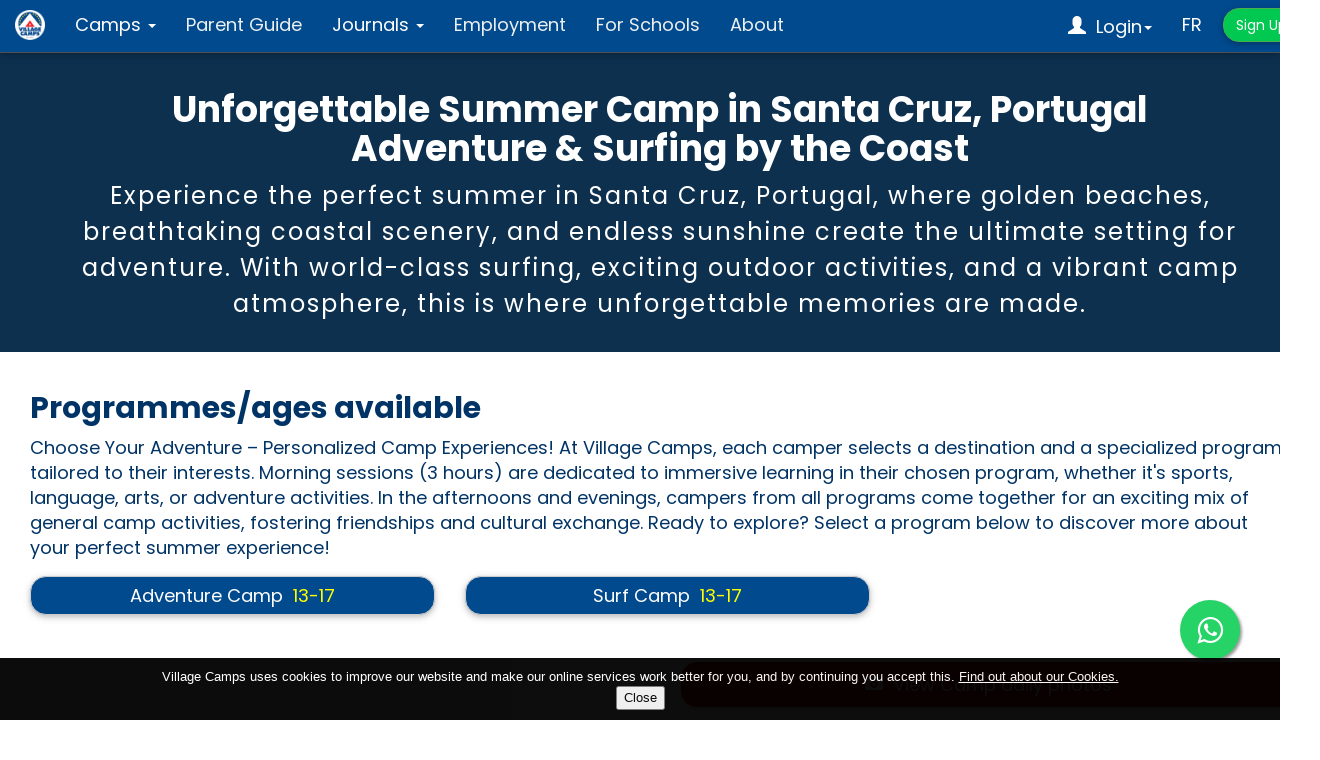

--- FILE ---
content_type: text/html; charset=latin
request_url: https://www.villagecamps.com/summer-camp-programmes-in-santa-cruz-portugal
body_size: 11650
content:

<!DOCTYPE html PUBLIC "-//W3C//DTD XHTML 1.0 Transitional//EN" "http://www.w3.org/TR/xhtml1/DTD/xhtml1-transitional.dtd">

<html translate="no">
<head>
<meta charset="utf-8">
<link rel="shortcut icon" href="/favicon.ico" type="image/x-icon" />
<meta http-equiv="X-UA-Compatible" content="IE=edge" />
<meta name="hoster" content="SG3" />
<meta name="viewport" content="width=device-width, initial-scale=1" />
<link rel="preconnect" href="//fonts.googleapis.com">
<link rel="preconnect" href="//fonts.gstatic.com" crossorigin>
<link href="//fonts.googleapis.com/css2?family=Poppins:wght@400;700&display=swap" rel="stylesheet">
<link rel="stylesheet" href="//maxcdn.bootstrapcdn.com/font-awesome/4.5.0/css/font-awesome.min.css">
<link rel="alternate" hreflang="en" href="https://www.villagecamps.com/summer-camp-programmes-in-santa-cruz-portugal?lang=fre" />
<title>Summer Camp in Santa Cruz, Portugal | Surf & Adventure by the Coast</title>
<meta name="description" content="Join Village Camps in Santa Cruz, Portugal, for an unforgettable summer! Experience world-class surfing, thrilling outdoor adventures, and endless sunshine along Portugalâ€™s breathtaking coastline. Enroll now for the ultimate summer camp experience!">
<meta name="robots" content="index,follow">
<meta name="author" content="www.villagecamps.com">
<meta name="identifier-URL" content="https://www.villagecamps.com">
<meta name="reply-to" content="camps@villagecamps.com">
<meta name="copyright" content="Copyright VILLAGE CAMPS">
<meta name="classification" content="International Summer Camps">
<meta name="revisit-after" content="2 days">




<script>document.cookie='resolution='+Math.max(screen.width,screen.height)+'; path=/';</script>
<script type="text/javascript" language="javascript">
		if (!Array.prototype.indexOf)
		{
		  Array.prototype.indexOf = function(elt /*, from*/)
		  {
			var len = this.length >>> 0;
			var from = Number(arguments[1]) || 0;
			from = (from < 0)
				 ? Math.ceil(from)
				 : Math.floor(from);
              if (from < 0)
			  from += len;
			for (; from < len; from++)
			{
			  if (from in this &&
				  this[from] === elt)
				return from;
			}
			return -1;
		  };
		}
		

		function updateUrlParameter(uri, key, value) 

		{

		  // remove the hash part before operating on the uri

		  var i = uri.indexOf('#');

		  var hash = i === -1 ? ''  : uri.substr(i);

		  uri = i === -1 ? uri : uri.substr(0, i);

		

		  var re = new RegExp("([?&])" + key + "=.*?(&|$)", "i");

		  var separator = uri.indexOf('?') !== -1 ? "&" : "?";

		

		  if (!value) {

			// remove key-value pair if value is empty

			uri = uri.replace(new RegExp("([?&]?)" + key + "=[^&]*", "i"), '');

			if (uri.slice(-1) === '?') {

			  uri = uri.slice(0, -1);

			}

			// replace first occurrence of & by ? if no ? is present

			if (uri.indexOf('?') === -1) uri = uri.replace(/&/, '?');

		  } else if (uri.match(re)) {

			uri = uri.replace(re, '$1' + key + "=" + value + '$2');

		  } else {

			uri = uri + separator + key + "=" + value;

		  }

		  return uri + hash;

		}

		

		function setLangSession(lang)

		{

			var currentURL 	= window.location.href;

			var newURL		= updateUrlParameter(currentURL,'lang',lang);

			window.location.href = newURL;

		}

	

	</script>

<style>
.wafloat {
    position: fixed;
    width: 60px;
    height: 60px;
    bottom: 60px;
    right: 40px;
    background-color: #25d366;
    color: #FFF;
    border-radius: 50px;
    text-align: center;
    font-size: 30px;
    box-shadow: 2px 2px 3px #999;
    z-index: 100;
}

@media (max-width: 600px) {
.wafloat {
    bottom: 40px;
}
}
.wamy-float {
    margin-top: 16px;
}
</style>
<link rel="stylesheet" href="https://cdnjs.cloudflare.com/ajax/libs/lightbox2/2.11.4/css/lightbox.min.css">
</head>
<body role="document">
<script>
  (function(i,s,o,g,r,a,m){i['GoogleAnalyticsObject']=r;i[r]=i[r]||function(){
  (i[r].q=i[r].q||[]).push(arguments)},i[r].l=1*new Date();a=s.createElement(o),
  m=s.getElementsByTagName(o)[0];a.async=1;a.src=g;m.parentNode.insertBefore(a,m)
  })(window,document,'script','//www.google-analytics.com/analytics.js','ga');

		
  		ga('create', 'UA-15080778-28', 'auto');
  		
    
  ga('send', 'pageview');

</script>

	<!-- Google tag (gtag.js) -->
	<script async src="https://www.googletagmanager.com/gtag/js?id=G-H503HX7EQG"></script>
	<script>
	  window.dataLayer = window.dataLayer || [];
	  function gtag(){dataLayer.push(arguments);}
	  gtag('js', new Date());
	
	  gtag('config', 'G-H503HX7EQG');
	</script>
<!-- END OF MAIN HEADER --> 

<!-- START OF MENU -->


<style type="text/css">
body {
	top: 0px !important;
}
.goog-te-banner-frame {
	z-index: 99 !important;
	display: none !important;
}
@media only screen and (max-width: 389px) {
    #topsignup { 
        display: none;
		visibility: hidden;
    }
}
@media only screen and (min-width: 390px) {
    #bottomsignup { 
        display: none;
		visibility: hidden;
    }
}
</style>

<!-- START OF MENU -->


<nav role="navigation" class="navbar navbar-default navbar-fixed-top" style="background:#014A8E;">
  <div class="container">

    <!-- Title -->
    <div class="navbar-header navbar-left pull-left">
		<a class="navbar-brand" href="/">
			<img src="/vcimages/vclogo-round-70x70.png" width="30" height="30" style="padding:0px;" title="Village Camps Summer Camps Homepage" alt="Village Camps Summer Camps Homepage">
		</a>
    </div>

    <!-- 'Sticky' (non-collapsing) right-side menu item(s) -->
	<div class="navbar-header navbar-right pull-right">
      <ul id="topsignup" class="nav pull-left">
		<a href="/sign-up" class="pull-right btn btn-md btn-success" style="margin-top:8px; margin-right:5px;">
			Sign Up		</a>
	</ul>

      <!-- Required bootstrap placeholder for the collapsed menu -->
      <button type="button" data-toggle="collapse" data-target=".navbar-collapse" class="navbar-toggle">
	  	<span class="sr-only">Toggle navigation</span>
		<span class="icon-bar"></span>
		<span class="icon-bar"></span>
		<span class="icon-bar">
		</span>
      </button>
    </div>

    <!-- The Collapsing items            navbar-left or navbar-right -->
    <div class="collapse navbar-collapse navbar-left">
      <!--                      pull-right keeps the drop-down in line -->
      <ul class="nav navbar-nav pull-right">
										<li class="dropdown"> <a href="" class="dropdown-toggle" style="color:#FFF;" data-toggle="dropdown">
						Camps						<b class="caret"></b></a>
						<ul class="dropdown-menu">
							<li><a href="/select-summer-camp-school-country">
								By Country								</a></li>
							<li><a href="/summer-camp-activity-programmes-available-by-country">
								By Programme								</a></li>
							<li><a href="/age-group-ranges-catered-for-by-summer-camp-country">
								By Age								</a></li>
						</ul>
					</li>
					<li><a href="/summer-camp-parent-guide">
						Parent Guide						</a></li>
					<li class="dropdown"> <a href="#" class="dropdown-toggle" style="color:#FFF;" data-toggle="dropdown">
						Journals						<b class="caret"></b></a>
						<ul class="dropdown-menu" role="menu">
							<li><a href="/watch-village-camps-videos">Videos</a></li>
							<li class="divider"></li>
							<li><a href="/journals/index.php">
								Journals Home								</a></li>
							<li class="divider"></li>
							<li><a href="/journals/index.php?page=901&camp=1">
								Leysin, Switzerland								</a></li>
							<li><a href="/journals/index.php?page=901&camp=13">
								Santa Cruz, Portugal								</a></li>
														<li><a href="/journals/index.php?page=901&camp=4">
								Zell am See, Austria								</a></li>
							<li><a href="/journals/index.php?page=901&camp=6">
								Leysin - LTC								</a></li>
						</ul>
					</li>
						
<li>
	<a href="/personnel/personnel_applications/index.php">
	Employment	</a>
</li>						

<li>
	<a href="https://www.schoolsandgroups.com/" target="_blank">
		For Schools	</a>
</li>						

					<li><a href="/about-us?lang=eng">
						About						</a></li>

						
      </ul>
    </div>

    <!-- Additional navbar items -->
    <div class="collapse navbar-collapse navbar-right">
      <!--                      pull-right keeps the drop-down in line -->
      <ul class="nav navbar-nav pull-right">
	<li class="pull-right">
	<a href="" style="color:#FFF;" onclick="setLangSession('fre'); return false;">FR</a>
	</li>
				<li class="dropdown pull-right">
			<a href="" class="dropdown-toggle" style="color:#FFF;" data-toggle="dropdown">
			<span class="glyphicon glyphicon-user" aria-hidden="true"></span>
			&nbsp;Login<b class="caret"></b></a>
			<ul class="dropdown-menu">
				<li><a href="/parent-login">Parents</a></li>
				<li><a href="/agents" target="_self">Agents</a></li>
			</ul>
		</li>
				
		<a href="/sign-up" id="bottomsignup" class="pull-right btn btn-md btn-success" style="margin-top:8px; margin-right:5px;">
			Sign Up		</a>
		
		
      </ul>
    </div>  </div>
</nav>

<!-- START OF CONTENT -->

<div class="container" style="padding-top:50px;">
    
<style>

.image-container img {

	position: relative;

	max-width: 100%;

	height: auto;

}

</style>



<!-- HEADING -->



</div>



<!-- switch off container -->

<!-- top dark blue banner -->



<div class="row" style="padding-bottom:20px;">

	<div class="col-lg-12 text-center" style="background:#0d304f;">

		<div class="container">

			<div class="col-lg-12" style="padding-bottom:20px; padding-top:20px;" align="center">



				<h2 style="color:#FFF;"><strong>Unforgettable Summer Camp in Santa Cruz, Portugal<br>Adventure & Surfing by the Coast</strong></h2>



				
				<h4 style="color:#FFF; line-height: 1.5;letter-spacing: 2px;"> Experience the perfect summer in Santa Cruz, Portugal, where golden beaches, breathtaking coastal scenery, and endless sunshine create the ultimate setting for adventure. With world-class surfing, exciting outdoor activities, and a vibrant camp atmosphere, this is where unforgettable memories are made. </h4>

				


			</div>

		</div>

	</div>

</div>

<div class="container"> 

	

	<!-- SHOW DISCOUNT -->

	

	
	

	<!-- ONLY AVAILABLE FOR GROUPS -->

	

	
	

	<!-- PROGRAMMES HEADER -->

	

	<div class="col-lg-12">

		<h3><span style="font-family:Poppins; font-weight:bold;"> Programmes/ages available </span> </h3>

		
		<p> Choose Your Adventure â€“ Personalized Camp Experiences!

At Village Camps, each camper selects a destination and a specialized program tailored to their interests. Morning sessions (3 hours) are dedicated to immersive learning in their chosen program, whether it's sports, language, arts, or adventure activities.

In the afternoons and evenings, campers from all programs come together for an exciting mix of general camp activities, fostering friendships and cultural exchange.

Ready to explore? Select a program below to discover more about your perfect summer experience! </p>

		
	</div>

	

	<!-- PROGRAMMES LIST -->

	

	
	

	<!-- PROGRAMMES LIST NOT INDIA -->

	

	<div class="row" style="padding-top: 15px; padding-bottom:15px; margin-left:0px;">

		<style>

        .ages-yellow{

            color:#FF0;

            font-size:18px;

        }

        </style>

		
		<div class="col-xs-12 col-md-6 col-lg-4"> <a href="/adventure-and-activity-camp-in-santa-cruz-portugal" class="btn btn-sm btn-default" style="font-size:18px;color: #FFFFFF; width:100%; margin-left:0px;" title="Summer Camp Portugal  Adventure Camp"> Adventure Camp&nbsp;<span class="ages-yellow">

			13-17
			</span></a> </div>

		
		

		<!-- COMBO CAMP -->

		

		
		<div class="col-xs-12 col-md-6 col-lg-4"> <a href="/surf-academy-camp-in-santa-cruz-portugal" class="btn btn-sm btn-default" style="font-size:18px;color: #FFFFFF; width:100%; margin-left:0px;" title="Summer Camp Portugal Surf Camp">Surf Camp&nbsp;<span class="ages-yellow">

			13-17
			</span></a> </div>

		
		

		<!-- COMBO CAMP -->

		

		
	</div>

	

	<!-- PROGRAMMES LIST INDIA -->

	

	
	

	<!-- SHOW VIDEO/CAROUSEL -->



	<style>

		#carousel-country > .carousel-inner > .item > img {

			margin: 0 auto;

		}

	</style>



	<div class="col-md-6" style="padding-top:20px;">

		<div class="video-container">
<iframe width="560" height="315" src="https://www.youtube.com/embed/53uDqQJLCSI?autohide=1&autoplay=0&controls=1&fs=1&theme=dark&color=red&loop=0&rel=0" frameborder="0" allowfullscreen></iframe>
</div>
	</div>



	<!-- END VIDEO/CAROUSEL -->



	<div class="col-md-6" style="padding-top:20px;">

		
		<p style="padding-bottom:10px;"><a href="/journals/index.php?page=901&amp;camp=13" class="btn btn-lg btn-warning" style="font-size:18px;color: #FFFFFF; width:100%;"><span class="glyphicon glyphicon-camera"></span>&nbsp;

			
			View Camp daily photos

			
			</a></p>

		
                
            <p style="padding-bottom:10px;"><a href="/pdf/../../pdf/Campinformation_Portugal.pdf" class="btn btn-lg btn-warning" target="_blank" style="font-size:18px;color: #FFFFFF; width:100%;"><span class="glyphicon glyphicon-info-sign"></span>&nbsp;

                
                Download information booklet

                
            </a></p>
        
        
		










		
		<p style="padding-bottom:10px;"><a href="summer-camp-parent-guide" class="btn btn-lg btn-warning" style="font-size:18px;color: #FFFFFF; width:100%;"><span class="glyphicon glyphicon-list"></span>&nbsp;

			
			Parent Guide

			
			</a></p>

		


		
		<p style="padding-bottom:10px;"><a href="/personnel/personnel_applications/index.php" class="btn btn-lg btn-warning" style="font-size:18px;color: #FFFFFF; width:100%;"><span class="glyphicon glyphicon-user"></span>&nbsp;

			
			Employment at this Camp

			
			</a></p>

		






	</div>

	

	<!-- SHOW TEASER and PHOTOS LINK -->

	

	<div class="col-lg-12" style="text-align:left; padding-top:20px; padding-bottom:20px;">

		<p><section>
<h3><strong>Experience the Best Summer Camp in Santa Cruz, Portugal</strong></h3>
    <p>Located on the stunning west coast of Portugal, Santa Cruz is a vibrant seaside resort known for its golden beaches, scenic coastal cliffs, and lively promenade lined with charming shops, cafÃ©s, and restaurants. Just an hourâ€™s drive from Lisbon, our summer camp base is conveniently situated 15 minutes on foot from the town center and beachfront, offering campers the perfect balance of adventure and relaxation.</p>

    <p>The Santa Cruz coastline is renowned as one of the worldâ€™s top surfing destinations, hosting international surf competitions each year. Campers in the Surf Programme receive expert instruction from qualified surf coaches, ensuring a safe and thrilling experience on some of Europeâ€™s best waves.</p>

    <p>For those seeking land-based adventures, the Adventure Programme takes full advantage of the regionâ€™s diverse outdoor terrain, offering hiking trails, mountain biking, and coastal explorations right from our doorstep. Nearby, campers can enjoy water sports in a lagoon, high rope courses, and pine forest survival training, making this an action-packed summer like no other.</p>

    <p>With a mix of sun, sea, and adventure, Village Camps Santa Cruz delivers an unforgettable summer experience in one of Portugalâ€™s most breathtaking coastal settings.</p>
</section>

<div class="video-container">
<iframe width="560" height="315" src="https://www.youtube.com/embed/8hQd5Jvx9Zc?autohide=1&autoplay=0&controls=1&fs=1&theme=dark&color=red&loop=0&rel=0" frameborder="0" allowfullscreen></iframe>
</div></p>

	</div>

	

	<div class="col-md-6 col-lg-12">

		
	</div>

	

	

	








<div id="accordion" class="col-lg-12" style="padding-bottom:30px;">



	




	
		<div class="col-lg-12 card" style="margin-bottom:20px;">

		  <div class="card-header" id="heading1" style="cursor:pointer; display: flex; align-items: center; padding:10px;" onclick="toggleCollapse('heading1', 'collapse1')">

			<h5 class="mb-0">

			  <span style="font-size:24px;">Accommodation</span>

			  <span class="pull-right" style="padding-left:20px;padding-right:20px;">

				<span id="chevron1" class="glyphicon glyphicon-chevron-down"></span>

			  </span>

			</h5>

		  </div>

		  <div id="collapse1" class="collapse" aria-labelledby="heading1" data-parent="#accordion">

			<div class="col-lg-12 card-body" style="padding:10px;">

			  <p>Our accommodation is superbly positioned a mere 15 minutesâ€™ walk from the beaches and the town centre of Santa Cruz, with shops, cafes and restaurants as well as historic buildings and quaint streets.<p>

<p>The recently constructed residence is exclusively contracted to Village Camps for our summer programme. The apartments are fresh, spacious and each accommodates 4-6 campers. All the apartments have full en-suite facilities.<p>

<p>Campers have open access to a large private swimming pool, games court, fenced grassed gardens, and exclusive use of two activity rooms to chill out and enjoy our busy evening programme.</p>

<p>During free time, campers in small groups enjoy the traditional village cafes and shops in town, which they can visit with their new-found friends from all over the world (younger campers are always accompanied by counsellors on their outings).
</p>

			</div>

		  </div>

		</div>

	
	

	
		<div class="col-lg-12 card" style="margin-bottom:20px;">

		  <div class="card-header" id="heading2" style="cursor:pointer; display: flex; align-items: center; padding:10px;" onclick="toggleCollapse('heading2', 'collapse2')">

			<h5 class="mb-0">

			  <span style="font-size:24px;">Meals</span>

			  <span class="pull-right" style="padding-left:20px;padding-right:20px;">

				<span id="chevron2" class="glyphicon glyphicon-chevron-down"></span>

			  </span>

			</h5>

		  </div>

		  <div id="collapse2" class="collapse" aria-labelledby="heading2" data-parent="#accordion">

			<div class="col-lg-12 card-body" style="padding:10px;">

			  <p>Campers are provided with three nutritious, healthy and varied meals, every day. A salad bar with  fresh daily produce is available at all meals. At breakfast time there are choices from cereals to pastries and fresh fruit and more. We cater for healthy young appetites so â€˜second helpingsâ€™ are always available.</p>

<p>Some excursions include a packed lunch that campers will take with them.</p>

<p>Most special dietary needs can be accommodated, but please check in advance with the Village Camps Head Office.<p>
			</div>

		  </div>

		</div>

	
	

	
		<div class="col-lg-12 card" style="margin-bottom:20px;">

		  <div class="card-header" id="heading3" style="cursor:pointer; display: flex; align-items: center; padding:10px;" onclick="toggleCollapse('heading3', 'collapse3')">

			<h5 class="mb-0">

			  <span style="font-size:24px;">Facilities</span>

			  <span class="pull-right" style="padding-left:20px;padding-right:20px;">

				<span id="chevron3" class="glyphicon glyphicon-chevron-down"></span>

			  </span>

			</h5>

		  </div>

		  <div id="collapse3" class="collapse" aria-labelledby="heading3" data-parent="#accordion">

			<div class="col-lg-12 card-body" style="padding:10px;">

			  <div class="col-lg-12" style="padding-top:10px; padding-bottom:10px;">
<b>The Residence includes:</b>
</div>

<div class="col-lg-3">
                <img src="images/bullet.png" alt="Summer Camp" width="15" height="7" border="0" longdesc="http://www.villagecamps.com" />&nbsp;Swimming Pool
</div>

<div class="col-lg-3">
                <img src="images/bullet.png" alt="Summer Camp" width="15" height="7" border="0" longdesc="http://www.villagecamps.com" />&nbsp;Games Court
</div>

<div class="col-lg-3">
                <img src="images/bullet.png" alt="Summer Camp" width="15" height="7" border="0" longdesc="http://www.villagecamps.com" />&nbsp;Dining rooms
</div>

<div class="col-lg-3">
                <img src="images/bullet.png" alt="Summer Camp" width="15" height="7" border="0" longdesc="http://www.villagecamps.com" />&nbsp;Grassed Gardens
</div>

<div class="col-lg-3">
                <img src="images/bullet.png" alt="Summer Camp" width="15" height="7" border="0" longdesc="http://www.villagecamps.com" />&nbsp;Common Rooms
</div>

<div class="col-lg-3">
                <img src="images/bullet.png" alt="Summer Camp" width="15" height="7" border="0" longdesc="http://www.villagecamps.com" />&nbsp;Games Equipment
</div>

<div class="col-lg-12" style="padding-top:10px; padding-bottom:10px;">
<b>Facilities in Santa Cruz include:</b>
</div>

<div class="col-lg-3">
                <img src="images/bullet.png" alt="Summer Camp" width="15" height="7" border="0" longdesc="http://www.villagecamps.com" />&nbsp;Beach
</div>

<div class="col-lg-3">
                <img src="images/bullet.png" alt="Summer Camp" width="15" height="7" border="0" longdesc="http://www.villagecamps.com" />&nbsp;Shops
</div>

<div class="col-lg-3">
                <img src="images/bullet.png" alt="Summer Camp" width="15" height="7" border="0" longdesc="http://www.villagecamps.com" />&nbsp;Cafes
</div>

<div class="col-lg-3">
                <img src="images/bullet.png" alt="Summer Camp" width="15" height="7" border="0" longdesc="http://www.villagecamps.com" />&nbsp;Restaurants
</div>
<div class="col-lg-3">
                <img src="images/bullet.png" alt="Summer Camp" width="15" height="7" border="0" longdesc="http://www.villagecamps.com" />&nbsp;Beach Volley
</div>
<div class="col-lg-3">
                <img src="images/bullet.png" alt="Summer Camp" width="15" height="7" border="0" longdesc="http://www.villagecamps.com" />&nbsp;Museums
</div>

<div class="col-lg-12" style="padding-top:10px; padding-bottom:10px;">
<b>Outdoors nearby facilities include:</b>
</div>
<div class="col-lg-3">
                <img src="images/bullet.png" alt="Summer Camp" width="15" height="7" border="0" longdesc="http://www.villagecamps.com" />&nbsp;Hiking Trails
</div>
<div class="col-lg-3">
                <img src="images/bullet.png" alt="Summer Camp" width="15" height="7" border="0" longdesc="http://www.villagecamps.com" />&nbsp;Mountain-biking Trails
</div>
<div class="col-lg-3">
                <img src="images/bullet.png" alt="Summer Camp" width="15" height="7" border="0" longdesc="http://www.villagecamps.com" />&nbsp;Adventure Trails
</div>
<div class="col-lg-3">
                <img src="images/bullet.png" alt="Summer Camp" width="15" height="7" border="0" longdesc="http://www.villagecamps.com" />&nbsp;Beaches
</div>
<div class="col-lg-3">
                <img src="images/bullet.png" alt="Summer Camp" width="15" height="7" border="0" longdesc="http://www.villagecamps.com" />&nbsp;Unspoilt Forest Areas
</div>
<div class="col-lg-3">
                <img src="images/bullet.png" alt="Summer Camp" width="15" height="7" border="0" longdesc="http://www.villagecamps.com" />&nbsp;Watersport Centre
</div>
<div class="col-lg-3">
                <img src="images/bullet.png" alt="Summer Camp" width="15" height="7" border="0" longdesc="http://www.villagecamps.com" />&nbsp;Activity Centres
</div>
<div class="col-lg-3">
                <img src="images/bullet.png" alt="Summer Camp" width="15" height="7" border="0" longdesc="http://www.villagecamps.com" />&nbsp;Museums
</div>
<div class="col-lg-12" style="padding-bottom:20px;">
&nbsp;
</div>

			</div>

		  </div>

		</div>

	


	
		<div class="col-lg-12 card" style="margin-bottom:20px;">

		  <div class="card-header" id="heading4" style="cursor:pointer; display: flex; align-items: center; padding:10px;" onclick="toggleCollapse('heading4', 'collapse4')">

			<h5 class="mb-0">

			  <span style="font-size:24px;">Camp Organisation</span>

			  <span class="pull-right" style="padding-left:20px;padding-right:20px;">

				<span id="chevron4" class="glyphicon glyphicon-chevron-down"></span>

			  </span>

			</h5>

		  </div>

		  <div id="collapse4" class="collapse" aria-labelledby="heading4" data-parent="#accordion">

			<div class="col-lg-12 card-body" style="padding:10px;">

			  <p>At Village Camps children are assigned to groups according to their choice of programme as well as age and/or skill levels. The morning period (3hrs) is devoted to the campers chosen specialty programme. In the afternoons, campers from all programmes join together and choose from a selection of â€˜sign-upâ€™ activities.</p>

<p>Always present for all activities (at an average ratio of 1:6) are experienced counsellors, trained by Village Camps before camps start. Counsellors are enthusiastic young people from around the world and their role at camp is to take care of your children making sure they are comfortable, safe and happy at all times. The majority are in the age frame 21-35 and bring with them a variety of cultures and languages, creating a wonderful international environment, which is a Village Camps trade mark!</p>

			</div>

		  </div>

		</div>

	
	

	
		<div class="col-lg-12 card" style="margin-bottom:20px;">

		  <div class="card-header" id="heading5" style="cursor:pointer; display: flex; align-items: center; padding:10px;" onclick="toggleCollapse('heading5', 'collapse5')">

			<h5 class="mb-0">

			  <span style="font-size:24px;">Evening Activities</span>

			  <span class="pull-right" style="padding-left:20px;padding-right:20px;">

				<span id="chevron5" class="glyphicon glyphicon-chevron-down"></span>

			  </span>

			</h5>

		  </div>

		  <div id="collapse5" class="collapse" aria-labelledby="heading5" data-parent="#accordion">

			<div class="col-lg-12 card-body" style="padding:10px;">

			  <p><b>Evenings are filled with exciting imaginative games, spectacular events and relaxing activities. These include:</b></p>

<p><img src="images/bullet.png" alt="Summer Camp" width="15" height="7" border="0" longdesc="http://www.villagecamps.com" />&nbsp;<b>Carnival Night - </b>Counsellors work hard to transform the whole camp into a Carnival filled with fun parlour games. Campers spend their afternoon playing awesome games like Strong Man, Oily Pig, Balloon Stomp, Hot Shot, Candy Guess, Karaoke and much more!<br> 
<br> 
<img src="images/bullet.png" alt="Summer Camp" width="15" height="7" border="0" longdesc="http://www.villagecamps.com" />&nbsp;<b>International Night â€“ </b>A night to learn about and represent countries other than your own. All of our campers are divided into different groups that represent countries around the world. Each group has to create and act on a special performance which can include singing, dancing, sharing fun facts, games, etc. Some of the campers are charged with preparing samples of national dishes from different countries for all campers and staff to try before dinner.<br> 
<br> 
<img src="images/bullet.png" alt="Summer Camp" width="15" height="7" border="0" longdesc="http://www.villagecamps.com" />&nbsp;<b>Movie Night â€“</b> Campers settle in with their duvets and lots of pillows for a comfortable night in on one of the common rooms. With a big screen and lots of popcorn, this is a welcomed relaxed evening after a long tiring day of activities.<br> 
<br> 
<img src="images/bullet.png" alt="Summer Camp" width="15" height="7" border="0" longdesc="http://www.villagecamps.com" />&nbsp;<b>Forest Games â€“</b>Campers go to the nearby pine forest and split up into teams and compete in a Village Camps favourite game called â€œCapture the flagâ€.<br>
 <br> 
<img src="images/bullet.png" alt="Summer Camp" width="15" height="7" border="0" longdesc="http://www.villagecamps.com" />&nbsp;<b>Campfire on the beach â€“ </b>Just before sunset campers enjoy treats and ice-cream and sit around the campfire for an even of singing, joke telling and fun.<br> 
<br> 
<img src="images/bullet.png" alt="Summer Camp" width="15" height="7" border="0" longdesc="http://www.villagecamps.com" />&nbsp;<b>Beach Olympics â€“ </b>Campers compete in specially design beach events in teams and individually.<br> 
<br> 
<img src="images/bullet.png" alt="Summer Camp" width="15" height="7" border="0" longdesc="http://www.villagecamps.com" />&nbsp;<b>Special Farewell Dinner â€“ </b>A very special dinner event complete with a beautifully decorated dining room and slideshows of all the best moments at camp. Campers are pampered with table service provided by their very own counsellors!<br> 
<br> 
<img src="images/bullet.png" alt="Summer Camp" width="15" height="7" border="0" longdesc="http://www.villagecamps.com" />&nbsp;<b>Sand Creation Competition â€“ </b>Each team has to decide a theme and the design of their sand sculpture. The most creative and well executed sculpture wins and the team members get a special treat.<br> 
<br>
<img src="images/bullet.png" alt="Summer Camp" width="15" height="7" border="0" longdesc="http://www.villagecamps.com" />&nbsp;<b>Final Evening Festivities -</b> There are awesome presentations by campers and a special edition of â€˜Secret Friendsâ€™ hosted by special guests. And then finally it is time to dance the night away at our very own Disco.<br> 
<br> 
</p>
<p>
Evening activities are often run independently for each separate age group but sometimes are organised as all-camp events where the entire camp comes together for some of the spectacular and much-anticipated Village Camps all-time favourites. 
</p>

			</div>

		  </div>

		</div>

	
	

	
		<div class="col-lg-12 card" style="margin-bottom:20px;">

		  <div class="card-header" id="heading6" style="cursor:pointer; display: flex; align-items: center; padding:10px;" onclick="toggleCollapse('heading6', 'collapse6')">

			<h5 class="mb-0">

			  <span style="font-size:24px;">Excursions</span>

			  <span class="pull-right" style="padding-left:20px;padding-right:20px;">

				<span id="chevron6" class="glyphicon glyphicon-chevron-down"></span>

			  </span>

			</h5>

		  </div>

		  <div id="collapse6" class="collapse" aria-labelledby="heading6" data-parent="#accordion">

			<div class="col-lg-12 card-body" style="padding:10px;">

			  <p>On all excursions we ensure free time for cultural visits, shopping and walking around in small groups. On visits to places of interest admission fees are included.</p>
<p><strong>Highlight of excursions that take place over the two weeks are:</strong></p>

<p><img src="images/bullet.png" alt="Summer Camp" width="15" height="7" border="0" longdesc="http://www.villagecamps.com" />&nbsp;<b>Obidos - </b>a charming, walled medieval village, which is a UNESCO protected site. There are lots of small traditional shops selling souvenirs and local delicacies that include delicious chocolate covered local cherries.<br> 
<br> 
<img src="images/bullet.png" alt="Summer Camp" width="15" height="7" border="0" longdesc="http://www.villagecamps.com" />&nbsp;<b>Obidos Lagoon â€“ </b>the lagoon is a beautiful spot for a picnic but also perfect for the practice of various water sports.<br> 
<br> 
<img src="images/bullet.png" alt="Summer Camp" width="15" height="7" border="0" longdesc="http://www.villagecamps.com" />&nbsp;<b>Dolphin-watching â€“</b> a memorable experience that starts by boarding a sailing catamaran to spot the indigenous Sado Dolphins, and includes a taste the famous Portuguese doughnuts â€œBolas de Berlimâ€ as a snack on board.<br> 
<br> 
<img src="images/bullet.png" alt="Summer Camp" width="15" height="7" border="0" longdesc="http://www.villagecamps.com" />&nbsp;<b>Lisbon â€“</b>a day trip to the capital city that includes sightseeing some of the amazing monuments, a visit to one of Europeâ€™s biggest Oceanarium and and lots of fun and learning in an Interactive Science Museum.<br> 

</p>
			</div>

		  </div>

		</div>

	
	

</div>



<script>

function toggleCollapse(headerID, collapseID) {

  var chevron = document.getElementById("chevron"+headerID.slice(-1));

  var collapse = document.getElementById(collapseID);

  if (collapse.classList.contains("show")) {

    collapse.classList.remove("show");

    chevron.classList.replace("glyphicon-chevron-up", "glyphicon-chevron-down");

  } else {

    collapse.classList.add("show");

    chevron.classList.replace("glyphicon-chevron-down", "glyphicon-chevron-up");

  }

}

</script>



	
	
	
	
	
	

	<!-- SAMPLE DAILY SCHEDULE -->

	

	
	<div class="col-md-12">

		<div class="panel panel-info">

			<div class="panel-heading">

				<h3 class="panel-title"><strong>

					Sample Daily Schedule
					**</strong></h3>

			</div>

			<div class="panel-body">

				<div align="center"><span class="red14">

					Monday to Friday
					</span></div>

				<div class="table-responsive">

					<table class="table">

						<tr>

							<td>Mornings</td>

							<td width="130px">07:30 - 08:00</td>

							<td>Wake Up</td>

						</tr>

						<tr>

							<td></td>

							<td>08:00 - 09:00</td>

							<td>Breakfast</td>

						</tr>

						<tr>

							<td></td>

							<td>09:00 - 10:30</td>

							<td>Period A - Speciality Programmes</td>

						</tr>

						<tr>

							<td></td>

							<td>10:45 - 12:15</td>

							<td>Period B - Speciality Programmes</td>

						</tr>

						<tr>

							<td>Afternoons</td>

							<td>12:15 - 13:30</td>

							<td>Lunch</td>

						</tr>

						<tr>

							<td></td>

							<td>13:30 - 14:00</td>

							<td>All camp meeting</td>

						</tr>

						<tr>

							<td></td>

							<td>14:00 - 15:30

								</td>

							<td>Period C - Sign-up Activities</td>

						</tr>

						<tr>

							<td></td>

							<td>15:45 - 17:15</td>

							<td>Period D - Sign-up Activities</td>

						</tr>

						<tr>

							<td></td>

							<td>17:15 - 18:15</td>

							<td>Free time</td>

						</tr>

						<tr>

							<td>Evenings</td>

							<td>18:15 - 19:30</td>

							<td>Dinner</td>

						</tr>

						<tr>

							<td></td>

							<td>19:30 - 21:30</td>

							<td>Evening Programme</td>

						</tr>

						
						<tr>

							<td></td>

							<td>22:00</td>

							<td>Lights Out - (10-12 years old)</td>

						</tr>

						<tr>

							<td></td>

							<td>22:30</td>

							<td>Lights Out - (13-14 years old)</td>

						</tr>

						<tr>

							<td></td>

							<td>23:00</td>

							<td>Lights Out - (15 and older)</td>

						</tr>

						<tr>

							<td><span class="red14">

								Saturday
								</span></td>

							<td colspan="2">Excursion Day</td>

						</tr>

						<tr>

							<td><span class="red14">

								Sunday
								</span></td>

							<td colspan="2"><span class="small">

								Morning: Late wake up call, breakfast and relaxed morning								</span></td>

						</tr>

						<tr>

							<td>Notes:</td>

							<td colspan="2"><span class="small">**

								This is a sample schedule and may be subject to change
								<br />

								</td>

						</tr>

					</table>

				</div>

			</div>

		</div>

	</div>

	
	
	
	
	
</div>

</div>

<!-- END OF CONTENT --> 

<a href="https://api.whatsapp.com/send?phone=41795330674" class="wafloat" target="_blank"> <i class="fa fa-whatsapp wamy-float"></i> </a> 

<!-- START OF FOOTER -->


<footer>
<div style="padding:15px;">
<div class="row">

<div class="white18" style="background-color:#003366; padding-top:10px; padding-bottom:10px; min-width:100%;" align="center">

<span style="padding:15px; white-space:nowrap; line-height:25px;">
<a class="white18" href="https://www.vceducate.com" target="_blank">Outdoor Education</a>
</span>


<span style="padding:15px; white-space:nowrap; line-height:25px;">
<a class="white18" href="https://www.vcswisstours.com" target="_blank">Swiss Tours for Groups</a>
</span>


<span style="padding:15px; white-space:nowrap; line-height:25px;">
<a href="http://www.swissalpinecentre.com/" target="_blank" class="white18">Swiss Alpine Centre Leysin</a>
</span>


<span style="padding:15px; white-space:nowrap; line-height:25px;">
<a class="white18" href="https://www.villagecampsgroup.com/" target="_blank">VC Group</a>
</span>

<br />

<span style="padding:15px; white-space:nowrap; line-height:25px;">
<a class="white18" href="/contact-us?lang=eng">Contact Us</a>
</span>

<span style="padding:15px; white-space:nowrap; line-height:25px;">
<a class="white18" href="/privacy-policy">Privacy Policy</a>
</span>

</div>

<div class="white18" style="background-color:#AA0015; padding:20px; min-width:100%;" align="center">


<p>&copy; 2026 - Village Camps S.A., Route du BelvÃ©dÃ¨re 35, 1854 Leysin, Switzerland - Tel: +41 22 990 94 00</p>

<p>

<a href="https://api.whatsapp.com/send?phone=4175330674" style="margin:5px;" target="_blank"><img src="/vcimages/whatsapp.png" width="48" height="48" alt="Message us in WhatsApp" title="Message us in WhatsApp" /></a>

<a href="https://www.youtube.com/user/VillageCamps" style="margin:5px;" target="_blank"><img src="/vcimages/social-network-youtube-48.png" width="48" height="48" alt="Follow us on YouTube" title="Follow us on YouTube" /></a>

<a href="https://www.facebook.com/VillageCampsInternational/" style="margin:5px;" target="_blank"><img src="/vcimages/social-network-facebook-48.png" width="48" height="48" alt="Follow us on Facebook" title="Follow us on Facebook" /></a>

<a href="https://www.instagram.com/villagecamps" style="margin:5px;" target="_blank"><img src="/vcimages/social-network-instagram-48.png" width="48" height="48" alt="Follow us on Instagram" title="Follow us on Instagram" /></a>

</p>

</div>

<div class="row col-md-12 text-center" style="padding-bottom:20px; padding-top:10px; margin:0px;">
<a href="http://www.umbrelladev.com/" target="_blank"><img src="https://www.villagecamps.com/umbrelladev.jpg" alt="Website powered by UmbrellaDev" /></a>
</div>

</div>
</div>
</footer>
<!-- END OF FOOTER -->

<link rel="stylesheet" type="text/css" href="/css/top_header.css?v=".1418573233 />
<link rel="stylesheet" type="text/css" href="/bootstrap/3/css/bootstrap.min.css?v=".311876107 />
<link rel="stylesheet" type="text/css" href="/bootstrap/3/css/bootstrap.vc.css?v=".501321136 />

<!-- Material Design Bootstrap -->
<link href="/css/mdb.css?v=".571016280 rel="stylesheet">

<!-- Material Design Icons -->
<link href="https://fonts.googleapis.com/icon?family=Material+Icons" rel="stylesheet">

<!-- Font Awesome -->
<link rel="stylesheet" href="https://maxcdn.bootstrapcdn.com/font-awesome/4.5.0/css/font-awesome.min.css">
<style type="text/css">

.panel {
  border-radius: 0px;
  box-shadow: 0 2px 5px 0 rgba(0,0,0,.16),0 2px 10px 0 rgba(0,0,0,.12);
}

.panel > .panel-heading {
  border-radius: 0px;
}

</style>


<script type="text/javascript" src="/ScriptLibrary/jquery-latest.pack.js">
</script>

			<script type="text/javascript" src="/js/mdb.js"></script>
	<script type="text/javascript">
function checkIfNumber(evt, element) 
{
	var charCode = (evt.which) ? evt.which : event.keyCode;

	if (
		(charCode != 46 || $(element).val().indexOf('.') != -1) &&      // â€œ.â€ CHECK DOT, AND ONLY ONE.
		(charCode < 48 || charCode > 57))
		return false;

	return true;
} 

$('.allowOnlyNumbers').keypress(function (event) {
	
	return checkIfNumber(event, this);

});
</script>




<script src="https://cdnjs.cloudflare.com/ajax/libs/lightbox2/2.11.4/js/lightbox.min.js"></script>
<script>
  lightbox.option({
    resizeDuration: 150,
    wrapAround: true,
    alwaysShowNavOnTouchDevices: true
  });
</script>    
<script type="text/javascript">

	function keepItAlive()
	{ 
		//post page number and load returned data into result element

		$.post('/keep_alive.php',{'keepalive' : 1}, function(data) {
			//if( data == 0 ) {
				console.log(data);
			//}
		}).fail(function(xhr, ajaxOptions, thrownError) { //any errors?
		});
	}

	function keepMeAlive(imgName)
    {  
        myImg = document.getElementById(imgName);   
        if (myImg) myImg.src = myImg.src.replace(/\?.*$/, '?' + Math.random());   
    } 

	$(document).ready(function() {
			setInterval(function(){
			keepItAlive(); // this will run after every 5 minutes
		}, 300000);
	});

	// Using $(document).ready never hurts

	$(document).ready(function(){
		$.cookiesDirective({
			explicitConsent: true,
			position : 'bottom',
			duration: 0,
			backgroundColor: '#000000',
			fontColor: '#FFFFFF',
			message: 'Village Camps uses cookies to improve our website and make our online services work better for you, and by continuing you accept this. <a href="/cookies" style="color:#FFFFFF; text-decoration:underline;">Find out about our Cookies.</a> '
		});
	});

	</script> 
<script type="text/javascript" src="/js/jquery.browser.min.js"></script> 

<!-- Animations init--> 

<script type="text/javascript">

if( !$.browser.msie && !$.browser.msedge ) {

    new WOW().init();

}

</script> 
<img id="image_alive" width="0px" height="0px" src="/img/keepalive.gif" style="display:none;" /> 
<script type="text/javascript">window.setInterval("keepMeAlive('image_alive')", 300000);</script>
</body>
</html>

--- FILE ---
content_type: text/css
request_url: https://www.villagecamps.com/css/top_header.css?v=
body_size: 2978
content:
header, nav{display:block}
html{font-family:sans-serif;-webkit-text-size-adjust:100%;-ms-text-size-adjust:100%}
body{margin:0}
a{background:transparent}
h1{margin:.67em 0;font-size:2em}
b, strong{font-weight:bold}
hr{height:0;-moz-box-sizing:content-box;box-sizing:content-box}
img{border:0}
button{margin:0;font-family:inherit;font-size:100%}
button{line-height:normal}
button{text-transform:none}
button{cursor:pointer;-webkit-appearance:button}
button::-moz-focus-inner{padding:0;border:0}
*, *:before, *:after{-webkit-box-sizing:border-box;-moz-box-sizing:border-box;box-sizing:border-box}
html{font-size:62.5%;-webkit-tap-highlight-color:rgba(0,0,0,0)}
body{font-family:"Helvetica Neue", Helvetica, Arial, sans-serif;font-size:14px;line-height:1.428571429;color:#333;background-color:#fff}
button{font-family:inherit;font-size:inherit;line-height:inherit}
a{color:#428bca;text-decoration:none}
img{vertical-align:middle}
hr{margin-top:20px;margin-bottom:20px;border:0;border-top:1px solid #eee}
.sr-only{position:absolute;width:1px;height:1px;padding:0;margin:-1px;overflow:hidden;clip:rect(0,0,0,0);border:0}
h1, h3, h4, .h4{font-family:"Helvetica Neue", Helvetica, Arial, sans-serif;font-weight:500;line-height:1.1;color:inherit}
h1, h3{margin-top:20px;margin-bottom:10px}
h4{margin-top:10px;margin-bottom:10px}
h1{font-size:36px}
h3{font-size:24px}
h4, .h4{font-size:18px}
p{margin:0 0 10px}
.text-center{text-align:center}
ul, ol{margin-top:0;margin-bottom:10px}
ul ul{margin-bottom:0}
.container{padding-right:15px;padding-left:15px;margin-right:auto;margin-left:auto}
.container:before, .container:after{display:table;content:" "}
.container:after{clear:both}
.container:before, .container:after{display:table;content:" "}
.container:after{clear:both}
@media(min-width:768px){.container{width:750px}
}
@media(min-width:992px){.container{width:970px}
}
@media(min-width:1200px){.container{width:1170px}
}
.row{margin-right:-15px;margin-left:-15px}
.row:before, .row:after{display:table;content:" "}
.row:after{clear:both}
.row:before, .row:after{display:table;content:" "}
.row:after{clear:both}
.col-sm-1, .col-md-3, .col-md-6, .col-sm-10, .col-xs-12, .col-sm-12, .col-lg-12{position:relative;min-height:1px;padding-right:15px;padding-left:15px}
.col-xs-12{float:left}
.col-xs-12{width:100%}
@media(min-width:768px){.col-sm-1, .col-sm-10, .col-sm-12{float:left}
.col-sm-12{width:100%}
.col-sm-10{width:83.33333333333334%}
.col-sm-1{width:8.333333333333332%}
}
@media(min-width:992px){.col-md-3, .col-md-6{float:left}
.col-md-6{width:50%}
.col-md-3{width:25%}
}
@media(min-width:1200px){.col-lg-12{float:left}
.col-lg-12{width:100%}
}
.btn{display:inline-block;padding:6px 12px;margin-bottom:0;font-size:14px;font-weight:normal;line-height:1.428571429;text-align:center;white-space:nowrap;vertical-align:middle;cursor:pointer;background-image:none;border:1px solid transparent;border-radius:4px;-webkit-user-select:none;-moz-user-select:none;-ms-user-select:none;-o-user-select:none;user-select:none}
.btn-primary{color:#fff;background-color:#428bca;border-color:#357ebd}
.btn-sm{padding:5px 10px;font-size:12px;line-height:1.5;border-radius:3px}
.collapse{display:none}
@font-face{font-family:'Glyphicons Halflings';src:url('/bootstrap/3/fonts/glyphicons-halflings-regular.eot');src:url('/bootstrap/3/fonts/glyphicons-halflings-regular.eot?#iefix') format('embedded-opentype'), url('/bootstrap/3/fonts/glyphicons-halflings-regular.woff') format('woff'), url('/bootstrap/3/fonts/glyphicons-halflings-regular.ttf') format('truetype'), url('/bootstrap/3/fonts/glyphicons-halflings-regular.svg#glyphicons-halflingsregular') format('svg')}
.glyphicon{position:relative;top:1px;display:inline-block;font-family:'Glyphicons Halflings';-webkit-font-smoothing:antialiased;font-style:normal;font-weight:normal;line-height:1;-moz-osx-font-smoothing:grayscale}
.glyphicon:empty{width:1em}
.glyphicon-chevron-left:before{content:"\e079"}
.glyphicon-chevron-right:before{content:"\e080"}
.caret{display:inline-block;width:0;height:0;margin-left:2px;vertical-align:middle;border-top:4px solid;border-right:4px solid transparent;border-left:4px solid transparent}
.dropdown{position:relative}
.dropdown-menu{position:absolute;top:100%;left:0;z-index:1000;display:none;float:left;min-width:160px;padding:5px 0;margin:2px 0 0;font-size:14px;list-style:none;background-color:#fff;border:1px solid #ccc;border:1px solid rgba(0,0,0,0.15);border-radius:4px;-webkit-box-shadow:0 6px 12px rgba(0,0,0,0.175);box-shadow:0 6px 12px rgba(0,0,0,0.175);background-clip:padding-box}
.dropdown-menu .divider{height:1px;margin:9px 0;overflow:hidden;background-color:#e5e5e5}
.dropdown-menu>li>a{display:block;padding:3px 20px;clear:both;font-weight:normal;line-height:1.428571429;color:#333;white-space:nowrap}
.nav{padding-left:0;margin-bottom:0;list-style:none}
.nav:before, .nav:after{display:table;content:" "}
.nav:after{clear:both}
.nav:before, .nav:after{display:table;content:" "}
.nav:after{clear:both}
.nav>li{position:relative;display:block}
.nav>li>a{position:relative;display:block;padding:10px 15px}
.nav>li>a>img{max-width:none}
.navbar{position:relative;min-height:50px;margin-bottom:20px;border:1px solid transparent}
.navbar:before, .navbar:after{display:table;content:" "}
.navbar:after{clear:both}
.navbar:before, .navbar:after{display:table;content:" "}
.navbar:after{clear:both}
@media(min-width:768px){.navbar{border-radius:4px}
}
.navbar-header:before, .navbar-header:after{display:table;content:" "}
.navbar-header:after{clear:both}
.navbar-header:before, .navbar-header:after{display:table;content:" "}
.navbar-header:after{clear:both}
@media(min-width:768px){.navbar-header{float:left}
}
.navbar-collapse{max-height:340px;padding-right:15px;padding-left:15px;overflow-x:visible;border-top:1px solid transparent;box-shadow:inset 0 1px 0 rgba(255,255,255,0.1);-webkit-overflow-scrolling:touch}
.navbar-collapse:before, .navbar-collapse:after{display:table;content:" "}
.navbar-collapse:after{clear:both}
.navbar-collapse:before, .navbar-collapse:after{display:table;content:" "}
.navbar-collapse:after{clear:both}
@media(min-width:768px){.navbar-collapse{width:auto;border-top:0;box-shadow:none}
.navbar-collapse.collapse{display:block!important;height:auto!important;padding-bottom:0;overflow:visible!important}
}
.navbar-toggle{position:relative;float:right;padding:9px 10px;margin-top:8px;margin-right:15px;margin-bottom:8px;background-color:transparent;background-image:none;border:1px solid transparent;border-radius:4px}
.navbar-toggle .icon-bar{display:block;width:22px;height:2px;border-radius:1px}
.navbar-toggle .icon-bar+.icon-bar{margin-top:4px}
@media(min-width:768px){.navbar-toggle{display:none}
}
.navbar-nav{margin:7.5px -15px}
.navbar-nav>li>a{padding-top:10px;padding-bottom:10px;line-height:20px}
@media(min-width:768px){.navbar-nav{float:left;margin:0}
.navbar-nav>li{float:left}
.navbar-nav>li>a{padding-top:15px;padding-bottom:15px}
.navbar-nav.navbar-right:last-child{margin-right:-15px}
}
@media(min-width:768px){.navbar-right{float:right!important}
}
.navbar-nav>li>.dropdown-menu{margin-top:0;border-top-right-radius:0;border-top-left-radius:0}
.navbar-default{background-color:#f8f8f8;border-color:#e7e7e7}
.navbar-default .navbar-nav>li>a{color:#777}
.navbar-default .navbar-toggle{border-color:#ddd}
.navbar-default .navbar-toggle .icon-bar{background-color:#ccc}
.navbar-default .navbar-collapse{border-color:#e7e7e7}
.alert{padding:15px;margin-bottom:20px;border:1px solid transparent;border-radius:4px}
.alert h4{margin-top:0;color:inherit}
.alert-info{color:#31708f;background-color:#d9edf7;border-color:#bce8f1}
.panel{margin-bottom:20px;background-color:#fff;border:1px solid transparent;border-radius:4px;-webkit-box-shadow:0 1px 1px rgba(0,0,0,0.05);box-shadow:0 1px 1px rgba(0,0,0,0.05)}
.panel-heading{padding:10px 15px;border-bottom:1px solid transparent;border-top-right-radius:3px;border-top-left-radius:3px}
.panel-title{margin-top:0;margin-bottom:0;font-size:16px;color:inherit}
.well{min-height:20px;padding:19px;margin-bottom:20px;background-color:#f5f5f5;border:1px solid #e3e3e3;border-radius:4px;-webkit-box-shadow:inset 0 1px 1px rgba(0,0,0,0.05);box-shadow:inset 0 1px 1px rgba(0,0,0,0.05)}
.carousel{position:relative}
.carousel-inner{position:relative;width:100%;overflow:hidden}
.carousel-inner>.item{position:relative;display:none;-webkit-transition:.6s ease-in-out left;transition:.6s ease-in-out left}
.carousel-inner>.item>img{display:block;height:auto;max-width:100%;line-height:1}
.carousel-inner>.active{display:block}
.carousel-inner>.active{left:0}
.carousel-control{position:absolute;top:0;bottom:0;left:0;width:15%;font-size:20px;color:#fff;text-align:center;text-shadow:0 1px 2px rgba(0,0,0,0.6);opacity:.5;filter:alpha(opacity=50)}
.carousel-control.left{background-image:-webkit-linear-gradient(left, color-stop(rgba(0,0,0,0.5) 0), color-stop(rgba(0,0,0,0.0001) 100%));background-image:linear-gradient(to right, rgba(0,0,0,0.5) 0, rgba(0,0,0,0.0001) 100%);background-repeat:repeat-x;filter:progid:DXImageTransform.Microsoft.gradient(startColorstr='#80000000', endColorstr='#00000000', GradientType=1)}
.carousel-control.right{right:0;left:auto;background-image:-webkit-linear-gradient(left, color-stop(rgba(0,0,0,0.0001) 0), color-stop(rgba(0,0,0,0.5) 100%));background-image:linear-gradient(to right, rgba(0,0,0,0.0001) 0, rgba(0,0,0,0.5) 100%);background-repeat:repeat-x;filter:progid:DXImageTransform.Microsoft.gradient(startColorstr='#00000000', endColorstr='#80000000', GradientType=1)}
.carousel-control .glyphicon-chevron-left, .carousel-control .glyphicon-chevron-right{position:absolute;top:50%;z-index:5;display:inline-block}
.carousel-control .glyphicon-chevron-left{left:50%}
.carousel-control .glyphicon-chevron-right{right:50%}
.carousel-indicators{position:absolute;bottom:10px;left:50%;z-index:15;width:60%;padding-left:0;margin-left:-30%;text-align:center;list-style:none}
.carousel-indicators li{display:inline-block;width:10px;height:10px;margin:1px;text-indent:-999px;cursor:pointer;background-color:#000 \9;background-color:rgba(0,0,0,0);border:1px solid #fff;border-radius:10px}
.carousel-indicators .active{width:12px;height:12px;margin:0;background-color:#fff}
.carousel-caption{position:absolute;right:15%;bottom:20px;left:15%;z-index:10;padding-top:20px;padding-bottom:20px;color:#fff;text-align:center;text-shadow:0 1px 2px rgba(0,0,0,0.6)}
@media screen and (min-width:768px){.carousel-caption{right:20%;left:20%;padding-bottom:30px}
.carousel-indicators{bottom:20px}
}
html{overflow-y:scroll;}
.navbar-default{background-color:#504f4f;border-color:#504f4f;}
.navbar-default .navbar-nav > li > a{color:#ecf0f1;}
.navbar-default .navbar-toggle{border-color:#CCCCCC;}
.navbar-default .navbar-toggle .icon-bar{background-color:#ecf0f1;}
.navbar-default .navbar-collapse{border-color:#ecf0f1;}
.panel-red{border-color:#CF001C;}
.panel-red > .panel-heading{color:#ffffff;background-color:#CF001C;border-color:#CF001C;}
body{font-family:Roboto, sans-serif;font-size:14px;font-weight:400;color:#003366;}
body{margin-left:0px;margin-top:0px;margin-right:0px;margin-bottom:0px;}
a:link{text-decoration:none;}
.white18bold{color:#FFFFFF;font-size:18px;font-weight:500;}
.white22bold{color:#FFFFFF;font-size:22px;font-weight:500;}
.white24bold{color:#FFFFFF;font-size:24px;font-weight:bold;}
.blue20{color:#003366;font-size:20px;}
.red24bold{color:#AA0015;font-size:24px;font-weight:bold;}
.button-wrapper .btn{margin-bottom:10px;margin-left:-15px;margin-right:20px;}
.video-container{position:relative;padding-bottom:56.25%;padding-top:30px;height:0;overflow:hidden;}
.video-container iframe, .video-container object, .video-container embed{position:absolute;top:0;left:0;width:100%;height:100%;}

--- FILE ---
content_type: text/css
request_url: https://www.villagecamps.com/bootstrap/3/css/bootstrap.vc.css?v=
body_size: 2207
content:
/* Village Camps - Bootstrap customisations - 25/03/2015 */

html {
	overflow-y: scroll;
}

.navbar-default {
  background-color: #504f4f;
  border-color: #504f4f;
}

.navbar-default .navbar-brand {
  color: #ecf0f1;
}

.navbar-default .navbar-brand:hover,
.navbar-default .navbar-brand:focus {
  color: #666666;
  /* background-color: transparent; */ 
}

.navbar-default .navbar-text {
  color: #ecf0f1;
}

.navbar-default .navbar-nav > li > a {
  color: #ecf0f1;
}

.navbar-default .navbar-nav > li > a:hover,
.navbar-default .navbar-nav > li > a:focus {
  color: #666666;
  /* background-color: transparent; */
}

.navbar-default .navbar-nav > .active > a,
.navbar-default .navbar-nav > .active > a:hover,
.navbar-default .navbar-nav > .active > a:focus {
  color: #666666;
  background-color: #CCCCCC;
}

.navbar-default .navbar-toggle {
  border-color: #CCCCCC;
}

.navbar-default .navbar-toggle:hover,
.navbar-default .navbar-toggle:focus {
  background-color: #CCCCCC;
}

.navbar-default .navbar-toggle .icon-bar {
  background-color: #ecf0f1;
}

.navbar-default .navbar-collapse,
.navbar-default .navbar-form {
  border-color: #ecf0f1;
}

.navbar-default .navbar-nav > .open > a,
.navbar-default .navbar-nav > .open > a:hover,
.navbar-default .navbar-nav > .open > a:focus {
  color: #666666;
  background-color: #CCCCCC;
}

@media (max-width: 767px) {
  .navbar-default .navbar-nav .open .dropdown-menu > li > a {
    color: #ecf0f1;
  }
  
  .navbar-default .navbar-nav .open .dropdown-menu > li > a:hover,
  .navbar-default .navbar-nav .open .dropdown-menu > li > a:focus {
    color: #666666;
	/* background-color: transparent; */
  }
  
  .navbar-default .navbar-nav .open .dropdown-menu > .active > a,
  .navbar-default .navbar-nav .open .dropdown-menu > .active > a:hover,
  .navbar-default .navbar-nav .open .dropdown-menu > .active > a:focus {
    color: #666666;
    background-color: #A5D03E;
  }
  /*
  .navbar-default .navbar-nav .open .dropdown-menu > .disabled > a,
  .navbar-default .navbar-nav .open .dropdown-menu > .disabled > a:hover,
  .navbar-default .navbar-nav .open .dropdown-menu > .disabled > a:focus {
    color: #cccccc;
    background-color: transparent;
  }
  */
}

.navbar-default .navbar-link {
  color: #ecf0f1;
}
.navbar-default .navbar-link:hover {
  color: #666666;
}

.jumbotron {
	background-color: #FFFFFF;
}

.jumbotron h1,
.jumbotron .h1 {
  color: #504f4f;
}

@media screen and (min-width: 768px) {
	/*
  .jumbotron {
    padding-top: 48px;
    padding-bottom: 48px;
  }
  .container .jumbotron {
    padding-right: 60px;
    padding-left: 60px;
  }
  */
  .jumbotron h1,
  .jumbotron .h1 {
	font-size: 48px;
  }
}

.panel-primary {
  border-color: #504f4f;
}

.panel-primary > .panel-heading {
  color: #ffffff;
  background-color: #504f4f;
  border-color: #504f4f;
}

.panel-primary > .panel-heading + .panel-collapse .panel-body {
  border-top-color: #504f4f;
}

.panel-primary > .panel-footer + .panel-collapse .panel-body {
  border-bottom-color: #504f4f;
}

.panel-red {
/*  border-color: #335B97; */
}

.panel-red > .panel-heading {
  color: #ffffff;
  background-color: #335B97;
  border-color: #335B97;
}

.panel-red > .panel-heading + .panel-collapse .panel-body {
  border-top-color: #335B97;
}

.panel-red > .panel-footer + .panel-collapse .panel-body {
  border-bottom-color: #335B97;
}

label{
	font-weight:500;
}

/* The Below was formerly in htdocs/vc.css */

body,td,th {
	font-family: 'Poppins', Verdana, Geneva, sans-serif;
	font-size: 18px;
	font-weight:400;
	color: #003366;
}
body {
	margin-left: 0px;
	margin-top: 0px;
	margin-right: 0px;
	margin-bottom: 0px;
}
a:visited {
	text-decoration: none;
}
a:hover {
	text-decoration: underline;
}
a:active {
	text-decoration: none;
}
a:link {
	text-decoration: none;
}
.whitebold {
	color: #FFFFFF;
	font-weight: bold;
}



.white10 {
	color: #FFFFFF;
	font-size: 10px;
}
.white12 {
	color: #FFFFFF;
	font-size: 12px;
}
.white14bold {
	color: #FFFFFF;
	font-size: 14px;
	font-weight:400;
}
.white12bold {
	color: #FFFFFF;
	font-size: 12px;
	font-weight: bold;
}
.white16bold {
	color: #FFFFFF;
	font-size: 16px;
	font-weight: bold;
}
.white18bold {
	color: #FFFFFF;
	font-size: 18px;
	font-weight:500;
}
.white20bold {
	color: #FFFFFF;
	font-size: 20px;
	font-weight: bold;
}
.white22bold {
	color: #FFFFFF;
	font-size: 22px;
	font-weight:500;
}
.white24bold {
	color: #FFFFFF;
	font-size: 24px;
	font-weight: bold;
}
.white28bold {
	color: #FFFFFF;
	font-size: 28px;
	font-weight: bold;
}
.white36bold {
	color: #FFFFFF;
	font-size: 36px;
	font-weight: bold;
}

.pink18bold {
	color: #CC0000;
	font-size: 18px;
	font-weight: bold;
}
.pink22bold {
	color: #CC0000;
	font-size: 22px;
	font-weight: bold;
}
.pink28bold {
	color: #CC0000;
	font-size: 28px;
	font-weight: bold;
}

.red10bold {
	color: #AA0015;
	font-size: 10px;
	font-weight: bold;
}
.red11bold {
	color: #AA0015;
	font-size: 11px;
	font-weight: bold;
}
.red16bold {
	color: #AA0015;
	font-size: 16px;
	font-weight:500;
}
.red11 {
	color: #AA0015;
	font-size: 11px;
}
.red10 {
	color: #AA0015;
	font-size: 10px;
}
.red14bold {
	color: #AA0015;
	font-size: 14px;
	font-weight:600;
}
.red22bold {
	color: #AA0015;
	font-size: 22px;
	font-weight:500;
}

.blue10 {
	color: #003366;
	font-size: 10px;
	font-style: normal;
	font-weight: normal;
}
.blue9bold {
	color: #003366;
	font-size: 9px;
	font-weight: bold;
}
.blue10bold {
	color: #003366;
	font-size: 10px;
	font-weight: bold;
}
.blue11bold {
	color: #003366;
	font-size: 11px;
	font-weight: bold;
}
.blue12bold {
	color: #003366;
	font-weight: bold;
	font-size: 12px;
}
.blue14bold {
	color: #003366;
	font-size: 14px;
	font-weight:500;
}
.blue16bold {
	color: #003366;
	font-size: 16px;
	font-weight: bold;
}
.blue24bold {
	color: #003366;
	font-size: 24px;
	font-weight: bold;
}
.blue36bold {
	color: #003366;
	font-size: 36px;
	font-weight: bold;
}
.blue12 {
	color: #003366;
	font-size: 12px;
}
.blue22 {
	color: #003366;
	font-size: 22px;
}
.blue20 {
	color: #003366;
	font-size: 20px;
}
.red12 {
	color: #AA0015;
	font-size: 12px;
}
.red14 {
	color: #AA0015;
	font-size: 14px;
}
.red36bold {
	color: #AA0015;
	font-size: 36px;
	font-weight: bold;
}
.red24bold {
	color: #AA0015;
	font-size: 24px;
	font-weight: bold;
}
.white36bold {
	color: #FFFFFF;
	font-size: 36px;
	font-weight: bold;
}
.yellow36bold {
	color: #FFDD00;
	font-size: 36px;
	font-weight: bold;
}
.white18 {
	color: #FFFFFF;
	font-size: 18px;
}
.white11 {
	color: #FFFFFF;
	font-size: 11px;
}
.white14 {
	color: #FFFFFF;
	font-size: 14px;
}
.blue11 {
	color: #003366;
	font-size: 11px;
}
.blue14 {
	color: #003366;
	font-size: 14px;
}
.red12bold {
	color: #AA0015;
	font-size: 12px;
	font-weight: bold;
}

.white10bold {
	color: #FFFFFF;
	font-size: 10px;
	font-weight: bold;
}
.white11bold {
	color: #FFFFFF;
	font-size: 11px;
	font-weight: bold;
}
.inlineImg { width: 170px; height: 90px; display: block; position: relative: }.blue18bold {
	color: #003366;
	font-size: 18px;
	font-weight: bold;
}

/* CHNET INNER CONTENT */
#innercontent {
	margin:30px;	
	text-align:left;
}

#logout a:hover, #logout a:active, #logout a:visited, #logout a {
	padding-right: 20px;
	color:#fff;	
	text-decoration:none;
	font-size:.9em
}

.chrepinput {
	width: 280px;
	background: #E6E6E6;
}

.message {
	height: 30px;
}

.redmessage {
	color: red;
	text-align:center;	
}

.centermessage {
	padding:0 20px;	
}

.errorfield {
	color: red;	
}


/* INNER PAGE */
#innerpage {
	padding: 18px 40px 40px 40px;	
	width:725px;
}

#pageheader p {
	margin:0;
	padding:0;	
}
#pageheader {
	background-color:#85AA29;
	padding: 7px;
	text-align:center;	
}

#pagecontent {
	text-align:left;
	padding-left:10px;
}

.imagelabel {
	float:left;
	width: 100px;
	padding-right:10px;
	text-align: right;
}

.imageinput {
	float:left;
}

.hidden {
	visibility:hidden;	
}

/* GALLERY */
.galleryThumb {
	text-align: center;
	padding: 6px;
	width: 162px;	
	height: 150px;
	float: left;
	font-size: 12px;
}

.galleryThumb a {
	text-decoration: none;
	color: #85AA29;
	font-weight: bold;	
}

.gallerytitle {
	padding-left: 0;
	font-size: 12px;	
}

.logout a:hover, .logout a:active, .logout a:visited, .logout a {
	padding: 0 20px 0 40px;
	color:#fff;	
	text-decoration:none;
	font-size:.9em;
	text-align: right;
	font-weight: normal;
}

/*
  Bootstrap Carousel Fade Transition (for Bootstrap 3.3.x)
  CSS from:       http://codepen.io/transportedman/pen/NPWRGq
  and:            http://stackoverflow.com/questions/18548731/bootstrap-3-carousel-fading-to-new-slide-instead-of-sliding-to-new-slide
  Inspired from:  http://codepen.io/Rowno/pen/Afykb 
*/
.carousel-fade .carousel-inner .item {
  opacity: 0;
  transition-property: opacity;
}

.carousel-fade .carousel-inner .active {
  opacity: 1;
}

.carousel-fade .carousel-inner .active.left,
.carousel-fade .carousel-inner .active.right {
  left: 0;
  opacity: 0;
  z-index: 1;
}

.carousel-fade .carousel-inner .next.left,
.carousel-fade .carousel-inner .prev.right {
  opacity: 1;
}

.carousel-fade .carousel-control {
  z-index: 2;
}

/*
  WHAT IS NEW IN 3.3: "Added transforms to improve carousel performance in modern browsers."
  Need to override the 3.3 new styles for modern browsers & apply opacity
*/
@media all and (transform-3d), (-webkit-transform-3d) {
    .carousel-fade .carousel-inner > .item.next,
    .carousel-fade .carousel-inner > .item.active.right {
      opacity: 0;
      -webkit-transform: translate3d(0, 0, 0);
              transform: translate3d(0, 0, 0);
    }
    .carousel-fade .carousel-inner > .item.prev,
    .carousel-fade .carousel-inner > .item.active.left {
      opacity: 0;
      -webkit-transform: translate3d(0, 0, 0);
              transform: translate3d(0, 0, 0);
    }
    .carousel-fade .carousel-inner > .item.next.left,
    .carousel-fade .carousel-inner > .item.prev.right,
    .carousel-fade .carousel-inner > .item.active {
      opacity: 1;
      -webkit-transform: translate3d(0, 0, 0);
              transform: translate3d(0, 0, 0);
    }
}

--- FILE ---
content_type: text/plain
request_url: https://www.google-analytics.com/j/collect?v=1&_v=j102&a=1341099546&t=pageview&_s=1&dl=https%3A%2F%2Fwww.villagecamps.com%2Fsummer-camp-programmes-in-santa-cruz-portugal&ul=en-us%40posix&dt=Summer%20Camp%20in%20Santa%20Cruz%2C%20Portugal%20%7C%20Surf%20%26%20Adventure%20by%20the%20Coast&sr=1280x720&vp=1280x720&_u=IADAAEABAAAAACAAI~&jid=948145887&gjid=291644108&cid=1676858655.1769154770&tid=UA-15080778-28&_gid=285160268.1769154771&_r=1&_slc=1&z=543347726
body_size: -451
content:
2,cG-H503HX7EQG